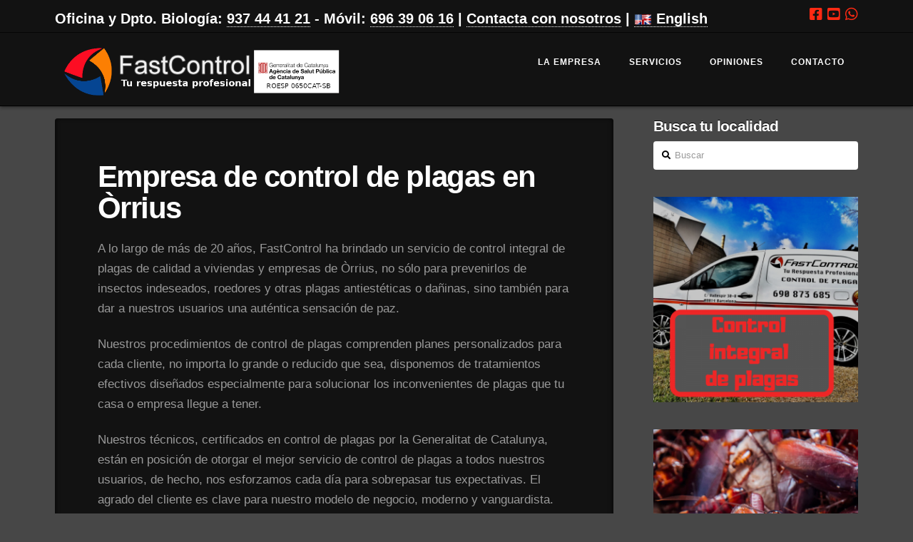

--- FILE ---
content_type: text/html; charset=UTF-8
request_url: https://controlplagas.barcelona/control-plagas-orrius/
body_size: 19716
content:
<!DOCTYPE html><html class="no-js" lang="es"><head><script data-no-optimize="1">var litespeed_docref=sessionStorage.getItem("litespeed_docref");litespeed_docref&&(Object.defineProperty(document,"referrer",{get:function(){return litespeed_docref}}),sessionStorage.removeItem("litespeed_docref"));</script>  <script type="litespeed/javascript" data-src="https://www.googletagmanager.com/gtag/js?id=G-Q3XQEH5J09"></script> <script type="litespeed/javascript">window.dataLayer=window.dataLayer||[];function gtag(){dataLayer.push(arguments)}
gtag('js',new Date());gtag('config','G-Q3XQEH5J09')</script> <meta charset="UTF-8"><link data-optimized="2" rel="stylesheet" href="https://controlplagas.barcelona/wp-content/litespeed/css/6ec4aa450ea50efb89859c745c249d01.css?ver=8427e" /><meta name="viewport" content="width=device-width, initial-scale=1.0"><link rel="pingback" href="https://controlplagas.barcelona/xmlrpc.php"><title>Empresa de control de plagas en Òrrius - Control de plagas en Barcelona</title><meta name='robots' content='max-image-preview:large' /><meta name="robots" content="max-snippet:-1, max-image-preview:large, max-video-preview:-1"/><link rel="canonical" href="https://controlplagas.barcelona/control-plagas-orrius/" /><meta property="og:locale" content="es_ES" /><meta property="og:type" content="article" /><meta property="og:title" content="Empresa de control de plagas en Òrrius - Control de plagas en Barcelona" /><meta property="og:description" content="A lo largo de más de 20 años, FastControl ha brindado un servicio de control integral de plagas de calidad a viviendas y empresas de Òrrius, no sólo para prevenirlos de insectos indeseados, roedores y otras plagas antiestéticas o dañinas, sino también para dar a nuestros usuarios una auténtica sensación de paz. Nuestros procedimientos de control de plagas comprenden planes ... Read More" /><meta property="og:url" content="https://controlplagas.barcelona/control-plagas-orrius/" /><meta property="og:site_name" content="Control de plagas en Barcelona" /><meta property="article:section" content="Localidades" /><meta property="article:published_time" content="2019-05-09T07:50:23+00:00" /><meta property="og:image" content="https://controlplagas.barcelona/wp-content/uploads/control-de-plagas-en-hosteleria_001.jpg" /><meta property="og:image:secure_url" content="https://controlplagas.barcelona/wp-content/uploads/control-de-plagas-en-hosteleria_001.jpg" /><meta name="twitter:card" content="summary_large_image" /><meta name="twitter:description" content="A lo largo de más de 20 años, FastControl ha brindado un servicio de control integral de plagas de calidad a viviendas y empresas de Òrrius, no sólo para prevenirlos de insectos indeseados, roedores y otras plagas antiestéticas o dañinas, sino también para dar a nuestros usuarios una auténtica sensación de paz. Nuestros procedimientos de control de plagas comprenden planes ... Read More" /><meta name="twitter:title" content="Empresa de control de plagas en Òrrius - Control de plagas en Barcelona" /><meta name="twitter:image" content="https://controlplagas.barcelona/wp-content/uploads/control-de-plagas-en-hosteleria_001.jpg" /> <script type='application/ld+json' class='yoast-schema-graph yoast-schema-graph--main'>{"@context":"https://schema.org","@graph":[{"@type":"WebSite","@id":"https://controlplagas.barcelona/#website","url":"https://controlplagas.barcelona/","name":"Control de plagas en Barcelona","description":"Control de plagas en Barcelona","potentialAction":{"@type":"SearchAction","target":"https://controlplagas.barcelona/?s={search_term_string}","query-input":"required name=search_term_string"}},{"@type":"ImageObject","@id":"https://controlplagas.barcelona/control-plagas-orrius/#primaryimage","url":"https://controlplagas.barcelona/wp-content/uploads/control-de-plagas-en-hosteleria_001.jpg","width":1050,"height":641},{"@type":"WebPage","@id":"https://controlplagas.barcelona/control-plagas-orrius/#webpage","url":"https://controlplagas.barcelona/control-plagas-orrius/","inLanguage":"es","name":"Empresa de control de plagas en \u00d2rrius - Control de plagas en Barcelona","isPartOf":{"@id":"https://controlplagas.barcelona/#website"},"primaryImageOfPage":{"@id":"https://controlplagas.barcelona/control-plagas-orrius/#primaryimage"},"datePublished":"2019-05-09T07:50:23+00:00","dateModified":"2019-05-09T07:50:23+00:00","author":{"@id":"https://controlplagas.barcelona/#/schema/person/ad6203011ec2e8e7b51376f93e1b2b1a"}},{"@type":["Person"],"@id":"https://controlplagas.barcelona/#/schema/person/ad6203011ec2e8e7b51376f93e1b2b1a","name":"FastControl","image":{"@type":"ImageObject","@id":"https://controlplagas.barcelona/#authorlogo","url":"https://controlplagas.barcelona/wp-content/litespeed/avatar/3e6abdf02cfde565326b4a6afe75e698.jpg?ver=1761948521","caption":"FastControl"},"sameAs":[]}]}</script> <link rel='dns-prefetch' href='//www.google.com' /><link rel='dns-prefetch' href='//s.w.org' /><link rel="alternate" type="application/rss+xml" title="Control de plagas en Barcelona &raquo; Feed" href="https://controlplagas.barcelona/feed/" /><style id='heateor_sss_frontend_css-inline-css' type='text/css'>.heateor_sss_button_instagram span.heateor_sss_svg,a.heateor_sss_instagram span.heateor_sss_svg{background:radial-gradient(circle at 30% 107%,#fdf497 0,#fdf497 5%,#fd5949 45%,#d6249f 60%,#285aeb 90%)}.heateor_sss_horizontal_sharing .heateor_sss_svg,.heateor_sss_standard_follow_icons_container .heateor_sss_svg{color:#fff;border-width:0px;border-style:solid;border-color:transparent}.heateor_sss_horizontal_sharing .heateorSssTCBackground{color:#666}.heateor_sss_horizontal_sharing span.heateor_sss_svg:hover,.heateor_sss_standard_follow_icons_container span.heateor_sss_svg:hover{border-color:transparent;}.heateor_sss_vertical_sharing span.heateor_sss_svg,.heateor_sss_floating_follow_icons_container span.heateor_sss_svg{color:#fff;border-width:0px;border-style:solid;border-color:transparent;}.heateor_sss_vertical_sharing .heateorSssTCBackground{color:#666;}.heateor_sss_vertical_sharing span.heateor_sss_svg:hover,.heateor_sss_floating_follow_icons_container span.heateor_sss_svg:hover{border-color:transparent;}@media screen and (max-width:783px) {.heateor_sss_vertical_sharing{display:none!important}}</style><style id='cs-inline-css' type='text/css'>a,h1 a:hover,h2 a:hover,h3 a:hover,h4 a:hover,h5 a:hover,h6 a:hover,.x-breadcrumb-wrap a:hover,.widget ul li a:hover,.widget ol li a:hover,.widget.widget_text ul li a,.widget.widget_text ol li a,.widget_nav_menu .current-menu-item > a,.x-accordion-heading .x-accordion-toggle:hover,.x-comment-author a:hover,.x-comment-time:hover,.x-recent-posts a:hover .h-recent-posts{color:#ff2a13;}a:hover,.widget.widget_text ul li a:hover,.widget.widget_text ol li a:hover,.x-twitter-widget ul li a:hover{color:#d80f0f;}.rev_slider_wrapper,a.x-img-thumbnail:hover,.x-slider-container.below,.page-template-template-blank-3-php .x-slider-container.above,.page-template-template-blank-6-php .x-slider-container.above{border-color:#ff2a13;}.entry-thumb:before,.x-pagination span.current,.woocommerce-pagination span[aria-current],.flex-direction-nav a,.flex-control-nav a:hover,.flex-control-nav a.flex-active,.mejs-time-current,.x-dropcap,.x-skill-bar .bar,.x-pricing-column.featured h2,.h-comments-title small,.x-entry-share .x-share:hover,.x-highlight,.x-recent-posts .x-recent-posts-img:after{background-color:#ff2a13;}.x-nav-tabs > .active > a,.x-nav-tabs > .active > a:hover{box-shadow:inset 0 3px 0 0 #ff2a13;}.x-main{width:calc(72% - 2.463055%);}.x-sidebar{width:calc(100% - 2.463055% - 72%);}.x-comment-author,.x-comment-time,.comment-form-author label,.comment-form-email label,.comment-form-url label,.comment-form-rating label,.comment-form-comment label,.widget_calendar #wp-calendar caption,.widget.widget_rss li .rsswidget{font-family:"Lato",sans-serif;font-weight:700;}.p-landmark-sub,.p-meta,input,button,select,textarea{font-family:"Lato",sans-serif;}.widget ul li a,.widget ol li a,.x-comment-time{color:#999999;}.widget_text ol li a,.widget_text ul li a{color:#ff2a13;}.widget_text ol li a:hover,.widget_text ul li a:hover{color:#d80f0f;}.comment-form-author label,.comment-form-email label,.comment-form-url label,.comment-form-rating label,.comment-form-comment label,.widget_calendar #wp-calendar th,.p-landmark-sub strong,.widget_tag_cloud .tagcloud a:hover,.widget_tag_cloud .tagcloud a:active,.entry-footer a:hover,.entry-footer a:active,.x-breadcrumbs .current,.x-comment-author,.x-comment-author a{color:hsl(0,0%,100%);}.widget_calendar #wp-calendar th{border-color:hsl(0,0%,100%);}.h-feature-headline span i{background-color:hsl(0,0%,100%);}@media (max-width:978.98px){}html{font-size:14px;}@media (min-width:480px){html{font-size:14px;}}@media (min-width:767px){html{font-size:14px;}}@media (min-width:979px){html{font-size:14px;}}@media (min-width:1200px){html{font-size:14px;}}body{font-style:normal;font-weight:400;color:#999999;background-color:hsl(0,0%,28%);}.w-b{font-weight:400 !important;}h1,h2,h3,h4,h5,h6,.h1,.h2,.h3,.h4,.h5,.h6{font-family:"Lato",sans-serif;font-style:normal;font-weight:700;}h1,.h1{letter-spacing:-0.035em;}h2,.h2{letter-spacing:-0.035em;}h3,.h3{letter-spacing:-0.035em;}h4,.h4{letter-spacing:-0.035em;}h5,.h5{letter-spacing:-0.035em;}h6,.h6{letter-spacing:-0.035em;}.w-h{font-weight:700 !important;}.x-container.width{width:88%;}.x-container.max{max-width:1200px;}.x-bar-content.x-container.width{flex-basis:88%;}.x-main.full{float:none;display:block;width:auto;}@media (max-width:978.98px){.x-main.full,.x-main.left,.x-main.right,.x-sidebar.left,.x-sidebar.right{float:none;display:block;width:auto !important;}}.entry-header,.entry-content{font-size:1.2rem;}body,input,button,select,textarea{font-family:"Lato",sans-serif;}h1,h2,h3,h4,h5,h6,.h1,.h2,.h3,.h4,.h5,.h6,h1 a,h2 a,h3 a,h4 a,h5 a,h6 a,.h1 a,.h2 a,.h3 a,.h4 a,.h5 a,.h6 a,blockquote{color:hsl(0,0%,100%);}.cfc-h-tx{color:hsl(0,0%,100%) !important;}.cfc-h-bd{border-color:hsl(0,0%,100%) !important;}.cfc-h-bg{background-color:hsl(0,0%,100%) !important;}.cfc-b-tx{color:#999999 !important;}.cfc-b-bd{border-color:#999999 !important;}.cfc-b-bg{background-color:#999999 !important;}.x-btn,.button,[type="submit"]{color:#ed1d24;border-color:hsl(0,0%,100%);background-color:hsl(0,0%,100%);text-shadow:0 0.075em 0.075em rgba(0,0,0,0.5);border-radius:0.25em;padding:0.579em 1.105em 0.842em;font-size:19px;}.x-btn:hover,.button:hover,[type="submit"]:hover{color:#ffffff;border-color:hsl(0,100%,17%);background-color:hsl(0,100%,18%);text-shadow:0 0.075em 0.075em rgba(0,0,0,0.5);}.x-btn.x-btn-real,.x-btn.x-btn-real:hover{margin-bottom:0.25em;text-shadow:0 0.075em 0.075em rgba(0,0,0,0.65);}.x-btn.x-btn-real{box-shadow:0 0.25em 0 0 #a71000,0 4px 9px rgba(0,0,0,0.75);}.x-btn.x-btn-real:hover{box-shadow:0 0.25em 0 0 #a71000,0 4px 9px rgba(0,0,0,0.75);}.x-btn.x-btn-flat,.x-btn.x-btn-flat:hover{margin-bottom:0;text-shadow:0 0.075em 0.075em rgba(0,0,0,0.65);box-shadow:none;}.x-btn.x-btn-transparent,.x-btn.x-btn-transparent:hover{margin-bottom:0;border-width:3px;text-shadow:none;text-transform:uppercase;background-color:transparent;box-shadow:none;}.x-topbar .p-info a:hover,.x-widgetbar .widget ul li a:hover{color:#ff2a13;}.x-topbar .p-info,.x-topbar .p-info a,.x-navbar .desktop .x-nav > li > a,.x-navbar .desktop .sub-menu a,.x-navbar .mobile .x-nav li > a,.x-breadcrumb-wrap a,.x-breadcrumbs .delimiter{color:hsl(0,0%,100%);}.x-navbar .desktop .x-nav > li > a:hover,.x-navbar .desktop .x-nav > .x-active > a,.x-navbar .desktop .x-nav > .current-menu-item > a,.x-navbar .desktop .sub-menu a:hover,.x-navbar .desktop .sub-menu .x-active > a,.x-navbar .desktop .sub-menu .current-menu-item > a,.x-navbar .desktop .x-nav .x-megamenu > .sub-menu > li > a,.x-navbar .mobile .x-nav li > a:hover,.x-navbar .mobile .x-nav .x-active > a,.x-navbar .mobile .x-nav .current-menu-item > a{color:hsl(0,2%,95%);}.x-navbar .desktop .x-nav > li > a:hover,.x-navbar .desktop .x-nav > .x-active > a,.x-navbar .desktop .x-nav > .current-menu-item > a{box-shadow:inset 0 4px 0 0 #ff2a13;}.x-navbar .desktop .x-nav > li > a{height:80px;padding-top:35px;}.x-navbar-fixed-top-active .x-navbar-wrap{margin-bottom:1px;}.x-navbar .desktop .x-nav > li ul{top:calc(80px - 15px);}@media (max-width:979px){.x-navbar-fixed-top-active .x-navbar-wrap{margin-bottom:0;}}body.x-navbar-fixed-top-active .x-navbar-wrap{height:80px;}.x-navbar-inner{min-height:80px;}.x-brand{margin-top:10px;font-family:"Lato",sans-serif;font-size:42px;font-style:normal;font-weight:700;letter-spacing:-0.035em;color:#272727;}.x-brand:hover,.x-brand:focus{color:#272727;}.x-brand img{width:calc(800px / 2);}.x-navbar .x-nav-wrap .x-nav > li > a{font-family:"Raleway",sans-serif;font-style:normal;font-weight:700;letter-spacing:0.085em;text-transform:uppercase;}.x-navbar .desktop .x-nav > li > a{font-size:12px;}.x-navbar .desktop .x-nav > li > a:not(.x-btn-navbar-woocommerce){padding-left:20px;padding-right:20px;}.x-navbar .desktop .x-nav > li > a > span{margin-right:-0.085em;}.x-btn-navbar{margin-top:20px;}.x-btn-navbar,.x-btn-navbar.collapsed{font-size:21px;}@media (max-width:979px){body.x-navbar-fixed-top-active .x-navbar-wrap{height:auto;}.x-widgetbar{left:0;right:0;}} @font-face{font-family:'FontAwesomePro';font-style:normal;font-weight:900;font-display:block;src:url('https://controlplagas.barcelona/wp-content/plugins/cornerstone/assets/fonts/fa-solid-900.woff2') format('woff2'),url('https://controlplagas.barcelona/wp-content/plugins/cornerstone/assets/fonts/fa-solid-900.woff') format('woff'),url('https://controlplagas.barcelona/wp-content/plugins/cornerstone/assets/fonts/fa-solid-900.ttf') format('truetype');}[data-x-fa-pro-icon]{font-family:"FontAwesomePro" !important;}[data-x-fa-pro-icon]:before{content:attr(data-x-fa-pro-icon);}[data-x-icon],[data-x-icon-o],[data-x-icon-l],[data-x-icon-s],[data-x-icon-b],[data-x-fa-pro-icon],[class*="cs-fa-"]{display:inline-block;font-style:normal;font-weight:400;text-decoration:inherit;text-rendering:auto;-webkit-font-smoothing:antialiased;-moz-osx-font-smoothing:grayscale;}[data-x-icon].left,[data-x-icon-o].left,[data-x-icon-l].left,[data-x-icon-s].left,[data-x-icon-b].left,[data-x-fa-pro-icon].left,[class*="cs-fa-"].left{margin-right:0.5em;}[data-x-icon].right,[data-x-icon-o].right,[data-x-icon-l].right,[data-x-icon-s].right,[data-x-icon-b].right,[data-x-fa-pro-icon].right,[class*="cs-fa-"].right{margin-left:0.5em;}[data-x-icon]:before,[data-x-icon-o]:before,[data-x-icon-l]:before,[data-x-icon-s]:before,[data-x-icon-b]:before,[data-x-fa-pro-icon]:before,[class*="cs-fa-"]:before{line-height:1;}@font-face{font-family:'FontAwesome';font-style:normal;font-weight:900;font-display:block;src:url('https://controlplagas.barcelona/wp-content/plugins/cornerstone/assets/fonts/fa-solid-900.woff2') format('woff2'),url('https://controlplagas.barcelona/wp-content/plugins/cornerstone/assets/fonts/fa-solid-900.woff') format('woff'),url('https://controlplagas.barcelona/wp-content/plugins/cornerstone/assets/fonts/fa-solid-900.ttf') format('truetype');}[data-x-icon],[data-x-icon-s],[data-x-icon][class*="cs-fa-"]{font-family:"FontAwesome" !important;font-weight:900;}[data-x-icon]:before,[data-x-icon][class*="cs-fa-"]:before{content:attr(data-x-icon);}[data-x-icon-s]:before{content:attr(data-x-icon-s);}@font-face{font-family:'FontAwesomeRegular';font-style:normal;font-weight:400;font-display:block;src:url('https://controlplagas.barcelona/wp-content/plugins/cornerstone/assets/fonts/fa-regular-400.woff2') format('woff2'),url('https://controlplagas.barcelona/wp-content/plugins/cornerstone/assets/fonts/fa-regular-400.woff') format('woff'),url('https://controlplagas.barcelona/wp-content/plugins/cornerstone/assets/fonts/fa-regular-400.ttf') format('truetype');}@font-face{font-family:'FontAwesomePro';font-style:normal;font-weight:400;font-display:block;src:url('https://controlplagas.barcelona/wp-content/plugins/cornerstone/assets/fonts/fa-regular-400.woff2') format('woff2'),url('https://controlplagas.barcelona/wp-content/plugins/cornerstone/assets/fonts/fa-regular-400.woff') format('woff'),url('https://controlplagas.barcelona/wp-content/plugins/cornerstone/assets/fonts/fa-regular-400.ttf') format('truetype');}[data-x-icon-o]{font-family:"FontAwesomeRegular" !important;}[data-x-icon-o]:before{content:attr(data-x-icon-o);}@font-face{font-family:'FontAwesomeLight';font-style:normal;font-weight:300;font-display:block;src:url('https://controlplagas.barcelona/wp-content/plugins/cornerstone/assets/fonts/fa-light-300.woff2') format('woff2'),url('https://controlplagas.barcelona/wp-content/plugins/cornerstone/assets/fonts/fa-light-300.woff') format('woff'),url('https://controlplagas.barcelona/wp-content/plugins/cornerstone/assets/fonts/fa-light-300.ttf') format('truetype');}@font-face{font-family:'FontAwesomePro';font-style:normal;font-weight:300;font-display:block;src:url('https://controlplagas.barcelona/wp-content/plugins/cornerstone/assets/fonts/fa-light-300.woff2') format('woff2'),url('https://controlplagas.barcelona/wp-content/plugins/cornerstone/assets/fonts/fa-light-300.woff') format('woff'),url('https://controlplagas.barcelona/wp-content/plugins/cornerstone/assets/fonts/fa-light-300.ttf') format('truetype');}[data-x-icon-l]{font-family:"FontAwesomeLight" !important;font-weight:300;}[data-x-icon-l]:before{content:attr(data-x-icon-l);}@font-face{font-family:'FontAwesomeBrands';font-style:normal;font-weight:normal;font-display:block;src:url('https://controlplagas.barcelona/wp-content/plugins/cornerstone/assets/fonts/fa-brands-400.woff2') format('woff2'),url('https://controlplagas.barcelona/wp-content/plugins/cornerstone/assets/fonts/fa-brands-400.woff') format('woff'),url('https://controlplagas.barcelona/wp-content/plugins/cornerstone/assets/fonts/fa-brands-400.ttf') format('truetype');}[data-x-icon-b]{font-family:"FontAwesomeBrands" !important;}[data-x-icon-b]:before{content:attr(data-x-icon-b);} .site:before{content:"";display:block;position:fixed;top:0;left:0;right:0;bottom:0;background-color:rgba(0,0,0,0.75);z-index:-1;}.with-container{border:0;padding:0;}.light-text{font-weight:300;}.h-formatted{font-weight:300;line-height:1.1;}.h-formatted strong{display:block;}.x-navbar .desktop .x-nav > li > a,.x-navbar .desktop .x-nav > li:first-child > a{border:0;}.x-callout{font-size:16px;}.h-callout{margin-bottom:20px;font-size:25px;font-weight:300;line-height:1.3;color:#fff;}.h-callout strong{display:block;font-size:60px;font-weight:700;color:inherit;}.x-recent-posts-content{padding:20px;background-color:#09316d;}.x-recent-posts-content h3,.x-recent-posts-content .x-recent-posts-date{color:#fff;}.custom-cta{max-width:600px;margin:0 auto;border:0;color:#fff;background-color:rgba(9,49,109,1);box-shadow:none;}.custom-cta:before{border:inherit;background-color:inherit;box-shadow:inherit;}.s-feature{display:inline-block;width:50%;vertical-align:top;color:#fff;}.s-feature .x-feature-box-title{font-size:16px;color:#fff;}.auto-split-list{margin-bottom:0;}.auto-split-list img{float:left;display:block;width:50px;margin:0;}.auto-split-list h4{float:right;width:calc(100% - 65px);margin:0 0 0.25em;font-size:1em;}.auto-split-list p{float:right;width:calc(100% - 65px);margin:0;}textarea{max-height:150px;}select,textarea,input[type="text"],input[type="password"],input[type="datetime"],input[type="datetime-local"],input[type="date"],input[type="month"],input[type="time"],input[type="week"],input[type="number"],input[type="email"],input[type="url"],input[type="search"],input[type="tel"],input[type="color"],.uneditable-input{background:#fff;padding:20px 10px;border:none;}.x-btn,.button,[type="submit"]{font-weight:400;line-height:30px;text-shadow:none;}</style> <script type="litespeed/javascript" data-src='https://controlplagas.barcelona/wp-includes/js/jquery/jquery.min.js' id='jquery-core-js'></script> <script id='to-top-js-extra' type="litespeed/javascript">var to_top_options={"scroll_offset":"100","icon_opacity":"50","style":"icon","icon_type":"dashicons-arrow-up-alt2","icon_color":"#ffffff","icon_bg_color":"#000000","icon_size":"32","border_radius":"5","image":"https:\/\/controlplagas.barcelona\/wp-content\/plugins\/to-top\/admin\/images\/default.png","image_width":"65","image_alt":"","location":"bottom-right","margin_x":"20","margin_y":"20","show_on_admin":"0","enable_autohide":"0","autohide_time":"2","enable_hide_small_device":"0","small_device_max_width":"640","reset":"0"}</script> <link rel="https://api.w.org/" href="https://controlplagas.barcelona/wp-json/" /><link rel="alternate" type="application/json" href="https://controlplagas.barcelona/wp-json/wp/v2/posts/1491" /><link rel='shortlink' href='https://controlplagas.barcelona/?p=1491' /><link rel="alternate" type="application/json+oembed" href="https://controlplagas.barcelona/wp-json/oembed/1.0/embed?url=https%3A%2F%2Fcontrolplagas.barcelona%2Fcontrol-plagas-orrius%2F" /><link rel="alternate" type="text/xml+oembed" href="https://controlplagas.barcelona/wp-json/oembed/1.0/embed?url=https%3A%2F%2Fcontrolplagas.barcelona%2Fcontrol-plagas-orrius%2F&#038;format=xml" /><link rel="icon" href="https://controlplagas.barcelona/wp-content/uploads/2019/01/cropped-favicon-75x75.png" sizes="32x32" /><link rel="icon" href="https://controlplagas.barcelona/wp-content/uploads/2019/01/cropped-favicon-300x300.png" sizes="192x192" /><link rel="apple-touch-icon" href="https://controlplagas.barcelona/wp-content/uploads/2019/01/cropped-favicon-300x300.png" /><meta name="msapplication-TileImage" content="https://controlplagas.barcelona/wp-content/uploads/2019/01/cropped-favicon-300x300.png" /><style type="text/css" id="wp-custom-css">.x-topbar .p-info, .x-topbar .p-info a, .x-topbar .x-social-global a {
font-size: 20px !important;
font-weight: bold;
}
.x-topbar {
color: #ffffff !important;
}</style></head><body data-cmplz=1 class="post-template-default single single-post postid-1491 single-format-standard x-integrity x-integrity-dark x-child-theme-active x-full-width-layout-active x-content-sidebar-active x-post-meta-disabled x-navbar-fixed-top-active cornerstone-v6_1_4 x-v9_1_4"><div id="x-root" class="x-root"><div id="top" class="site"><header class="masthead masthead-inline" role="banner"><div class="x-topbar"><div class="x-topbar-inner x-container max width"><p class="p-info"><font color="white"><strong>Oficina y Dpto. Biología: <a href="tel://937 44 41 21">937 44 41 21</a></font></strong> -  <strong>Móvil: <a href="tel://696 39 06 16">696 39 06 16</a></font></strong> | <a href="https://controlplagas.barcelona/#contacto">Contacta con nosotros</a> | <a href="https://controlplagas.barcelona/pest-control-barcelona"><img data-lazyloaded="1" src="[data-uri]" width="25" height="16" data-src="https://controlplagas.barcelona/wp-content/uploads/english.png">
English</a></p><div class="x-social-global"><a href="https://www.facebook.com/fastcontrolbarcelona/" class="facebook" title="Facebook" target="blank" rel=""><i class="x-icon-facebook-square" data-x-icon-b="&#xf082;" aria-hidden="true"></i></a><a href="https://www.youtube.com/channel/UCbiozUp5BNKdiplCA4sax8g/" class="youtube" title="YouTube" target="blank" rel=""><i class="x-icon-youtube-square" data-x-icon-b="&#xf431;" aria-hidden="true"></i></a><a href="https://api.whatsapp.com/send?phone=34696390616" class="whatsapp" title="Whatsapp" target="blank" rel=""><i class="x-icon-whatsapp" data-x-icon-b="&#xf232;" aria-hidden="true"></i></a></div></div></div><div class="x-navbar-wrap"><div class="x-navbar"><div class="x-navbar-inner"><div class="x-container max width">
<a href="https://controlplagas.barcelona/" class="x-brand img">
<img data-lazyloaded="1" src="[data-uri]" width="769" height="177" data-src="//controlplagas.barcelona/wp-content/uploads/FastControl-logo-bl-gencat-3.png" alt="Control de plagas en Barcelona"></a>
<a href="#" id="x-btn-navbar" class="x-btn-navbar collapsed" data-x-toggle="collapse-b" data-x-toggleable="x-nav-wrap-mobile" aria-expanded="false" aria-controls="x-nav-wrap-mobile" role="button">
<i class="x-icon-bars" data-x-icon-s="&#xf0c9;"></i>
<span class="visually-hidden">Navigation</span>
</a><nav class="x-nav-wrap desktop" role="navigation"><ul id="menu-menu-1" class="x-nav"><li id="menu-item-8" class="menu-item menu-item-type-custom menu-item-object-custom menu-item-home menu-item-8"><a href="https://controlplagas.barcelona/#empresa"><span>La empresa</span></a></li><li id="menu-item-9" class="menu-item menu-item-type-custom menu-item-object-custom menu-item-home menu-item-9"><a href="https://controlplagas.barcelona/#servicios"><span>Servicios</span></a></li><li id="menu-item-11" class="menu-item menu-item-type-custom menu-item-object-custom menu-item-home menu-item-11"><a href="https://controlplagas.barcelona/#opiniones"><span>Opiniones</span></a></li><li id="menu-item-1026" class="menu-item menu-item-type-custom menu-item-object-custom menu-item-home menu-item-1026"><a href="https://controlplagas.barcelona/#contacto"><span>Contacto</span></a></li></ul></nav><div id="x-nav-wrap-mobile" class="x-nav-wrap mobile x-collapsed" data-x-toggleable="x-nav-wrap-mobile" data-x-toggle-collapse="1" aria-hidden="true" aria-labelledby="x-btn-navbar"><ul id="menu-menu-2" class="x-nav"><li class="menu-item menu-item-type-custom menu-item-object-custom menu-item-home menu-item-8"><a href="https://controlplagas.barcelona/#empresa"><span>La empresa</span></a></li><li class="menu-item menu-item-type-custom menu-item-object-custom menu-item-home menu-item-9"><a href="https://controlplagas.barcelona/#servicios"><span>Servicios</span></a></li><li class="menu-item menu-item-type-custom menu-item-object-custom menu-item-home menu-item-11"><a href="https://controlplagas.barcelona/#opiniones"><span>Opiniones</span></a></li><li class="menu-item menu-item-type-custom menu-item-object-custom menu-item-home menu-item-1026"><a href="https://controlplagas.barcelona/#contacto"><span>Contacto</span></a></li></ul></div></div></div></div></div></header><div class="x-container max width offset"><div class="x-main left" role="main"><article id="post-1491" class="post-1491 post type-post status-publish format-standard hentry category-localidades no-post-thumbnail"><div class="entry-featured"></div><div class="entry-wrap"><header class="entry-header"><h1 class="entry-title">Empresa de control de plagas en Òrrius</h1></header><div class="entry-content content"><p>A lo largo de más de 20 años, FastControl ha brindado un servicio de control integral de plagas de calidad a viviendas y empresas de Òrrius, no sólo para prevenirlos de insectos indeseados, roedores y otras plagas antiestéticas o dañinas, sino también para dar a nuestros usuarios una auténtica sensación de paz.</p><p>Nuestros procedimientos de control  de plagas comprenden planes personalizados para cada cliente, no importa lo grande o reducido que sea, disponemos de tratamientos efectivos diseñados especialmente para solucionar los inconvenientes de plagas que tu casa o empresa llegue a tener.</p><p>Nuestros técnicos, certificados en control de plagas por la Generalitat de Catalunya, están en posición de otorgar el mejor servicio de control de plagas a todos nuestros usuarios, de hecho, nos esforzamos cada día para sobrepasar tus expectativas. El agrado del cliente es clave para nuestro modelo de negocio, moderno y vanguardista.</p><p>Creemos  que la conjunción de trabajo duro, instrumentos de alta calidad y técnicos especialmente capacitados es lo que hace que FastControl sea un referente en  control de plagas en Òrrius.</p><div class="page-generator-pro-map" style="width:100%;height:250px;" data-address="Òrrius, Barcelona, España" data-lat="41.5551861" data-lng="2.3549403" data-zoom="14"></div><h2>Control de plagas eficiente y permanente en Òrrius</h2><p>Utilizamos técnicas avanzadas de control integral de plagas y planes personalizados para proteger a los hogares y a las empresas de las plagas. Nos centramos en resultados duraderos, no en soluciones rápidas. Nuestros tratamientos anuales de control de plagas están diseñados para conservar a las plagas a raya, con visitas periódicas y una garantía de eficacia excelente.</p><h2>Servicios para hogares</h2><p>Los bichos, roedores y otros animales silvestres no sólo son una molestia, sino que pueden causar perjuicios y extender patologías en tu vivienda. FastControl pasó varios años perfeccionando nuestras técnicas de control de plagas para clientes residenciales, es decir, casas, chalets, pisos y comunidades de propietarios, nos esforzamos por asegurarnos de que estés contento y que tu vivienda esté protegido.</p><h2>Servicios para negocios y empresas</h2><p>Cuando hablamos de tu negocio o empresa, permanecer a salvo de plagas no es un lujo, es una necesidad.</p><p>Los peligros son altos, ya que podrías poner en riesgo tus clientes, la productividad de la empresa y también su reputación gracias a un problema de plagas desatendido. Un programa de control continuado de plagas periódico es la preferible alternativa para tu negocio en Òrrius.</p><p>Nuestra protección anual para negocios y área industrial incorpora visitas periódicas para revisar y recargar los diferentes aparatos incluidos en la instalación, así como una alta disponibilidad cuando el cliente informa de alguna incidencia.</p><p><img data-lazyloaded="1" src="[data-uri]" width="800" height="800" data-src="https://controlplagas.barcelona/wp-content/uploads/control-de-plagas-en-hosteleria_001.jpg" alt="Control de plagas en Òrrius" align="center" /></p><p>Los operarios trabajarán contigo para asegurarse de que tu negocio cumpla con los estándares de salubridad, y que esté protegido frente la entrada de nuevas plagas urbanas con nuestro servicio de reformas, que comprende servicios de prevención de plagas así como impermeabilización, saneamiento, reparación de fugas de agua y aire, y mucho más.</p><h3>Certificados de control de plagas</h3><p>¿Necesitas un certificado de estar al corriente en el control de plagas de tu negocio? FastControl te ofrece este sistema. Un certificado oficial para que puedas mostrar el cumplimiento de las normas ajustables a tu negocio ante los organismos públicos de Salud. Esta clase de certificado es requisito fundamental a la hora de conseguir una licencia de apertura.</p><h2>Tratamiento contra pulgas</h2><p>Estos parásitos son conocidos por sus picaduras y comunmente entran en casa por medio de una mascota infectada. FastControl identificará los puntos calientes donde tu mascota pasa la mayor parte de su vida y concentrará el tratamiento en esas áreas. Nuestro servicio de control de pulgas lleva un regulador de crecimiento que interrumpe el desarrollo de las pulgas para que no puedan reproducirse. Con esta vision combatimos el problema desde el inicio hasta el final del período de vida de la pulga. Empezamos el servicio en el hogar luego de que la mascota haya sido desinfectada por un veterinario para impedir un resurgimiento de pulgas luego de que nuestro servicio haya culminado.</p><h2>Eliminar moscas</h2><p>Disponemos de tratamientos contra moscas adultas y sus larvas, con aplicaciones dentro y alrededor de tu casa.</p><p>Hay que tomar en cuenta que la limpieza de sitios de reproducción como recipientes de basuras, desagües y en cualquier lugar donde se junte de materia orgánica en putrefacción.</p><p>Disponemos de una gama de insectocaptores e insectocutores a tu disposición, en la actualidad, los insectocaptores son la solución más requerida por nuestros usuarios puesto que con los insectocutores las moscas explotan (literalmente) al entrar en contacto con la electricidad del dispositivo, esparciendo partes del cuerpo del insecto por todas partes, con los problemas en temas de salubridad que esto acarrea.</p><h2>Control de roedores</h2><p>Los ratones, ratas y otros roedores están siempre intentando encontrar nuevos territorios hacia donde extenderse, construirán nidos utilizando el aislamiento de tu casa y se darán un festín con cualquier migaja de comida que logren hallar.</p><p>Los ruidos como pueden ser rasguños, chirridos y golpecitos que provienen de las paredes, falsos techos, pisos de madera o del altillo son a menudo las primeras señales de una infestación de roedores. intenta localizar excrementos chicos de color amarronado cerca de la comida, dentro de los armarios y cajones de la cocina, en el ático o en el sótano. También puedes llegar a ver un sendero grasiento de mugre paralelo a los rodapiés, síntoma de que ratones o ratas siguen una ruta idéntica cuando buscan  comida.</p><h2>Plaga de hormigas</h2><p>Es bastante simple saber si tienes una plaga de hormigas. Vas a ver hormigas desplazandose en diferentes patrones, normalmente junto a las líneas estructurales a lo largo de las encimeras, marcos de ventanas y zócalos. Además puedes observar acumulaciónes de tierra (escombros) cerca de los cimientos o en el patio.</p><p>Ver unos cuantas hormigas supone que podría haber cientos, inclusive miles, viviendo ocultas en hormigueros dentro o cerca de tu casa o negocio. Nuestros operarios detectarán el origen del hormiguero y las va a eliminar desde dentro. utilizamos cebos granulares y de gel de uso profesional estratégicamente colocados, todo lo mencionado está garantizado por  1 año, para que des por solucionado tu problema con esta plaga desde el primer instante.</p><p><img data-lazyloaded="1" src="[data-uri]" width="640" height="462" data-src="https://controlplagas.barcelona/wp-content/uploads/fumigacion-barcelona.jpg" alt="Control de plagas en Òrrius" align="center" /></p><h2>Tratamientos contra chinches</h2><p>Las chinches  se alimentan por la noche y se esconden durante el día. Eligen los lugares obscuros y a salvo, así que buscarán refugio alrededor de las costuras y etiquetas de los colchones, y en las rendijas del marco de la cama. mientras las plagas de chinches se hacen más grandes, podrás encontrar chinches ocultas hasta en los enchufes, o entre los pliegues de las cortinas.</p><p>Los principales huéspedes de las chinches  son los seres humanos, aunque se alimentan de otros animales como gatos, perros, pájaros o roedores si es menester. Prefieren alimentarse mientras su huésped duerme durante la noche. Las chinches perforan la piel con sus bocas con apariencia de pico y con una sustancia que contiene su saliva impiden que la sangre se coagule. En relación a su edad, se alimentará entre tres y quince minutos. Una vez que está llena, la chinche encontrará una grieta o hendidura donde puede relajarse y hacer su digestión.</p><p>Los únicos tratamientos eficaces contra chinches son los que aplicamos las compañias de control de plagas. Un tratamiento inadecuado, aparte de ser una pérdida de tiempo, puede lograr que estos insectos se propaguen a otras zonas de la casa o se escondan más profundamente en rajas y hendiduras, empeorando el inconveniente y volviendo a aparecer en pocas semanas. Tan pronto como localices 1 chinche, llámanos.</p><h2>Plagas de cucarachas</h2><p>Las cucarachas eligen los ambientes con clima cálido y húmedo, Barcelona tiene el clima propicio para su desarrollo, lo que frecuenta formar numerosas plagas en cuanto tienen la posibilidad.</p><p>Las cucarachas son mayormente carroñeras, lo cual se encuentra dentro de las razones por las que son tan efectivas al adaptarse a diferentes ambientes y situaciones. Comen  cualquier cosa, pero prefieren grasas, carne, dulces y almidones.</p><p>En FastControl, nuestro propósito es ofrecer un servicio rápido y a buen precio, con la seguridad de que estas en buenas manos. Entendemos que tener una plaga de cucarachas puede ser estresante, por lo cual nos esforzamos para que uno de nuestros técnicos acuda en un plazo máximo de 24 horas.</p><div class='heateorSssClear'></div><div style="float:right" class='heateor_sss_sharing_container heateor_sss_horizontal_sharing' data-heateor-sss-href='https://controlplagas.barcelona/control-plagas-orrius/'><div class='heateor_sss_sharing_title' style="font-weight:bold" >Comparte en tus redes sociales:</div><div class="heateor_sss_sharing_ul"><a aria-label="Facebook" class="heateor_sss_facebook" href="https://www.facebook.com/sharer/sharer.php?u=https%3A%2F%2Fcontrolplagas.barcelona%2Fcontrol-plagas-orrius%2F" title="Facebook" rel="nofollow noopener" target="_blank" style="font-size:32px!important;box-shadow:none;display:inline-block;vertical-align:middle"><span class="heateor_sss_svg" style="background-color:#0765FE;width:35px;height:35px;border-radius:999px;display:inline-block;opacity:1;float:left;font-size:32px;box-shadow:none;display:inline-block;font-size:16px;padding:0 4px;vertical-align:middle;background-repeat:repeat;overflow:hidden;padding:0;cursor:pointer;box-sizing:content-box"><svg style="display:block;border-radius:999px;" focusable="false" aria-hidden="true" xmlns="http://www.w3.org/2000/svg" width="100%" height="100%" viewBox="0 0 32 32"><path fill="#fff" d="M28 16c0-6.627-5.373-12-12-12S4 9.373 4 16c0 5.628 3.875 10.35 9.101 11.647v-7.98h-2.474V16H13.1v-1.58c0-4.085 1.849-5.978 5.859-5.978.76 0 2.072.15 2.608.298v3.325c-.283-.03-.775-.045-1.386-.045-1.967 0-2.728.745-2.728 2.683V16h3.92l-.673 3.667h-3.247v8.245C23.395 27.195 28 22.135 28 16Z"></path></svg></span></a><a aria-label="Twitter" class="heateor_sss_button_twitter" href="https://twitter.com/intent/tweet?text=Empresa%20de%20control%20de%20plagas%20en%20%C3%92rrius&url=https%3A%2F%2Fcontrolplagas.barcelona%2Fcontrol-plagas-orrius%2F" title="Twitter" rel="nofollow noopener" target="_blank" style="font-size:32px!important;box-shadow:none;display:inline-block;vertical-align:middle"><span class="heateor_sss_svg heateor_sss_s__default heateor_sss_s_twitter" style="background-color:#55acee;width:35px;height:35px;border-radius:999px;display:inline-block;opacity:1;float:left;font-size:32px;box-shadow:none;display:inline-block;font-size:16px;padding:0 4px;vertical-align:middle;background-repeat:repeat;overflow:hidden;padding:0;cursor:pointer;box-sizing:content-box"><svg style="display:block;border-radius:999px;" focusable="false" aria-hidden="true" xmlns="http://www.w3.org/2000/svg" width="100%" height="100%" viewBox="-4 -4 39 39"><path d="M28 8.557a9.913 9.913 0 0 1-2.828.775 4.93 4.93 0 0 0 2.166-2.725 9.738 9.738 0 0 1-3.13 1.194 4.92 4.92 0 0 0-3.593-1.55 4.924 4.924 0 0 0-4.794 6.049c-4.09-.21-7.72-2.17-10.15-5.15a4.942 4.942 0 0 0-.665 2.477c0 1.71.87 3.214 2.19 4.1a4.968 4.968 0 0 1-2.23-.616v.06c0 2.39 1.7 4.38 3.952 4.83-.414.115-.85.174-1.297.174-.318 0-.626-.03-.928-.086a4.935 4.935 0 0 0 4.6 3.42 9.893 9.893 0 0 1-6.114 2.107c-.398 0-.79-.023-1.175-.068a13.953 13.953 0 0 0 7.55 2.213c9.056 0 14.01-7.507 14.01-14.013 0-.213-.005-.426-.015-.637.96-.695 1.795-1.56 2.455-2.55z" fill="#fff"></path></svg></span></a><a aria-label="Linkedin" class="heateor_sss_button_linkedin" href="https://www.linkedin.com/sharing/share-offsite/?url=https%3A%2F%2Fcontrolplagas.barcelona%2Fcontrol-plagas-orrius%2F" title="Linkedin" rel="nofollow noopener" target="_blank" style="font-size:32px!important;box-shadow:none;display:inline-block;vertical-align:middle"><span class="heateor_sss_svg heateor_sss_s__default heateor_sss_s_linkedin" style="background-color:#0077b5;width:35px;height:35px;border-radius:999px;display:inline-block;opacity:1;float:left;font-size:32px;box-shadow:none;display:inline-block;font-size:16px;padding:0 4px;vertical-align:middle;background-repeat:repeat;overflow:hidden;padding:0;cursor:pointer;box-sizing:content-box"><svg style="display:block;border-radius:999px;" focusable="false" aria-hidden="true" xmlns="http://www.w3.org/2000/svg" width="100%" height="100%" viewBox="0 0 32 32"><path d="M6.227 12.61h4.19v13.48h-4.19V12.61zm2.095-6.7a2.43 2.43 0 0 1 0 4.86c-1.344 0-2.428-1.09-2.428-2.43s1.084-2.43 2.428-2.43m4.72 6.7h4.02v1.84h.058c.56-1.058 1.927-2.176 3.965-2.176 4.238 0 5.02 2.792 5.02 6.42v7.395h-4.183v-6.56c0-1.564-.03-3.574-2.178-3.574-2.18 0-2.514 1.7-2.514 3.46v6.668h-4.187V12.61z" fill="#fff"></path></svg></span></a><a aria-label="Pinterest" class="heateor_sss_button_pinterest" href="https://controlplagas.barcelona/control-plagas-orrius/" onclick="event.preventDefault();javascript:void( (function() {var e=document.createElement('script' );e.setAttribute('type','text/javascript' );e.setAttribute('charset','UTF-8' );e.setAttribute('src','//assets.pinterest.com/js/pinmarklet.js?r='+Math.random()*99999999);document.body.appendChild(e)})());" title="Pinterest" rel="noopener" style="font-size:32px!important;box-shadow:none;display:inline-block;vertical-align:middle"><span class="heateor_sss_svg heateor_sss_s__default heateor_sss_s_pinterest" style="background-color:#cc2329;width:35px;height:35px;border-radius:999px;display:inline-block;opacity:1;float:left;font-size:32px;box-shadow:none;display:inline-block;font-size:16px;padding:0 4px;vertical-align:middle;background-repeat:repeat;overflow:hidden;padding:0;cursor:pointer;box-sizing:content-box"><svg style="display:block;border-radius:999px;" focusable="false" aria-hidden="true" xmlns="http://www.w3.org/2000/svg" width="100%" height="100%" viewBox="-2 -2 35 35"><path fill="#fff" d="M16.539 4.5c-6.277 0-9.442 4.5-9.442 8.253 0 2.272.86 4.293 2.705 5.046.303.125.574.005.662-.33.061-.231.205-.816.27-1.06.088-.331.053-.447-.191-.736-.532-.627-.873-1.439-.873-2.591 0-3.338 2.498-6.327 6.505-6.327 3.548 0 5.497 2.168 5.497 5.062 0 3.81-1.686 7.025-4.188 7.025-1.382 0-2.416-1.142-2.085-2.545.397-1.674 1.166-3.48 1.166-4.689 0-1.081-.581-1.983-1.782-1.983-1.413 0-2.548 1.462-2.548 3.419 0 1.247.421 2.091.421 2.091l-1.699 7.199c-.505 2.137-.076 4.755-.039 5.019.021.158.223.196.314.077.13-.17 1.813-2.247 2.384-4.324.162-.587.929-3.631.929-3.631.46.876 1.801 1.646 3.227 1.646 4.247 0 7.128-3.871 7.128-9.053.003-3.918-3.317-7.568-8.361-7.568z"/></svg></span></a><a aria-label="Whatsapp" class="heateor_sss_whatsapp" href="https://api.whatsapp.com/send?text=Empresa%20de%20control%20de%20plagas%20en%20%C3%92rrius%20https%3A%2F%2Fcontrolplagas.barcelona%2Fcontrol-plagas-orrius%2F" title="Whatsapp" rel="nofollow noopener" target="_blank" style="font-size:32px!important;box-shadow:none;display:inline-block;vertical-align:middle"><span class="heateor_sss_svg" style="background-color:#55eb4c;width:35px;height:35px;border-radius:999px;display:inline-block;opacity:1;float:left;font-size:32px;box-shadow:none;display:inline-block;font-size:16px;padding:0 4px;vertical-align:middle;background-repeat:repeat;overflow:hidden;padding:0;cursor:pointer;box-sizing:content-box"><svg style="display:block;border-radius:999px;" focusable="false" aria-hidden="true" xmlns="http://www.w3.org/2000/svg" width="100%" height="100%" viewBox="-6 -5 40 40"><path class="heateor_sss_svg_stroke heateor_sss_no_fill" stroke="#fff" stroke-width="2" fill="none" d="M 11.579798566743314 24.396926207859085 A 10 10 0 1 0 6.808479557110079 20.73576436351046"></path><path d="M 7 19 l -1 6 l 6 -1" class="heateor_sss_no_fill heateor_sss_svg_stroke" stroke="#fff" stroke-width="2" fill="none"></path><path d="M 10 10 q -1 8 8 11 c 5 -1 0 -6 -1 -3 q -4 -3 -5 -5 c 4 -2 -1 -5 -1 -4" fill="#fff"></path></svg></span></a><a class="heateor_sss_more" aria-label="More" title="More" rel="nofollow noopener" style="font-size: 32px!important;border:0;box-shadow:none;display:inline-block!important;font-size:16px;padding:0 4px;vertical-align: middle;display:inline;" href="https://controlplagas.barcelona/control-plagas-orrius/" onclick="event.preventDefault()"><span class="heateor_sss_svg" style="background-color:#ee8e2d;width:35px;height:35px;border-radius:999px;display:inline-block!important;opacity:1;float:left;font-size:32px!important;box-shadow:none;display:inline-block;font-size:16px;padding:0 4px;vertical-align:middle;display:inline;background-repeat:repeat;overflow:hidden;padding:0;cursor:pointer;box-sizing:content-box;" onclick="heateorSssMoreSharingPopup(this, 'https://controlplagas.barcelona/control-plagas-orrius/', 'Empresa%20de%20control%20de%20plagas%20en%20%C3%92rrius', '' )"><svg xmlns="http://www.w3.org/2000/svg" xmlns:xlink="http://www.w3.org/1999/xlink" viewBox="-.3 0 32 32" version="1.1" width="100%" height="100%" style="display:block;border-radius:999px;" xml:space="preserve"><g><path fill="#fff" d="M18 14V8h-4v6H8v4h6v6h4v-6h6v-4h-6z" fill-rule="evenodd"></path></g></svg></span></a></div><div class="heateorSssClear"></div></div><div class='heateorSssClear'></div></div></div></article></div><aside class="x-sidebar right" role="complementary"><div id="search-3" class="widget widget_search"><h4 class="h-widget">Busca tu localidad</h4><form method="get" id="searchform" class="form-search" action="https://controlplagas.barcelona/">
<label for="s" class="visually-hidden">Buscar</label>
<input type="text" id="s" name="s" class="search-query" placeholder="Buscar" /></form></div><div id="media_image-2" class="widget widget_media_image"><img data-lazyloaded="1" src="[data-uri]" width="300" height="300" data-src="https://controlplagas.barcelona/wp-content/uploads/control-integral-de-plagas-300x300.png" class="image wp-image-1563  attachment-medium size-medium" alt="" loading="lazy" style="max-width: 100%; height: auto;" data-srcset="https://controlplagas.barcelona/wp-content/uploads/control-integral-de-plagas-300x300.png 300w, https://controlplagas.barcelona/wp-content/uploads/control-integral-de-plagas-150x150.png 150w, https://controlplagas.barcelona/wp-content/uploads/control-integral-de-plagas-768x768.png 768w, https://controlplagas.barcelona/wp-content/uploads/control-integral-de-plagas-75x75.png 75w, https://controlplagas.barcelona/wp-content/uploads/control-integral-de-plagas-100x100.png 100w, https://controlplagas.barcelona/wp-content/uploads/control-integral-de-plagas.png 800w" data-sizes="(max-width: 300px) 100vw, 300px" /></div><div id="media_image-3" class="widget widget_media_image"><img data-lazyloaded="1" src="[data-uri]" width="300" height="300" data-src="https://controlplagas.barcelona/wp-content/uploads/eliminar-cucarachas-300x300.png" class="image wp-image-1565  attachment-medium size-medium" alt="" loading="lazy" style="max-width: 100%; height: auto;" data-srcset="https://controlplagas.barcelona/wp-content/uploads/eliminar-cucarachas-300x300.png 300w, https://controlplagas.barcelona/wp-content/uploads/eliminar-cucarachas-150x150.png 150w, https://controlplagas.barcelona/wp-content/uploads/eliminar-cucarachas-768x768.png 768w, https://controlplagas.barcelona/wp-content/uploads/eliminar-cucarachas-75x75.png 75w, https://controlplagas.barcelona/wp-content/uploads/eliminar-cucarachas-100x100.png 100w, https://controlplagas.barcelona/wp-content/uploads/eliminar-cucarachas.png 800w" data-sizes="(max-width: 300px) 100vw, 300px" /></div><div id="media_image-4" class="widget widget_media_image"><img data-lazyloaded="1" src="[data-uri]" width="300" height="300" data-src="https://controlplagas.barcelona/wp-content/uploads/eliminar-chinches-300x300.png" class="image wp-image-1564  attachment-medium size-medium" alt="" loading="lazy" style="max-width: 100%; height: auto;" data-srcset="https://controlplagas.barcelona/wp-content/uploads/eliminar-chinches-300x300.png 300w, https://controlplagas.barcelona/wp-content/uploads/eliminar-chinches-150x150.png 150w, https://controlplagas.barcelona/wp-content/uploads/eliminar-chinches-768x768.png 768w, https://controlplagas.barcelona/wp-content/uploads/eliminar-chinches-75x75.png 75w, https://controlplagas.barcelona/wp-content/uploads/eliminar-chinches-100x100.png 100w, https://controlplagas.barcelona/wp-content/uploads/eliminar-chinches.png 800w" data-sizes="(max-width: 300px) 100vw, 300px" /></div></aside></div><footer class="x-colophon top"><div class="x-container max width"><div class="x-column x-md x-1-4"><div id="text-2" class="widget widget_text"><div class="textwidget"><p><strong>Estamos en:</strong><br />
Passeig de Gràcia, 12, 1º, 08007 Barcelona</p><p><a href="https://controlplagas.barcelona/aviso-legal/">Aviso legal</a> | <a href="https://controlplagas.barcelona/politica-de-privacidad/">Política de privacidad</a> | <a href="https://controlplagas.barcelona/politica-de-cookies/">Política de cookies</a></p></div></div></div><div class="x-column x-md x-1-4"><div id="text-3" class="widget widget_text"><div class="textwidget"><p><strong>Horario:</strong><br />
Servicio 24 horas (SOLO URGENCIAS).</p><p><strong>Horario oficina:</strong><br />
De lunes a viernes de 08.00h a 13:00h y de 15:00h a 18.00h.</p></div></div></div><div class="x-column x-md x-1-4"><div id="text-4" class="widget widget_text"><div class="textwidget"><p>Oficinas: <strong><a href="tel://937 44 41 21">937 44 41 21</a></strong></p><p>Móvil y presupuestos:<a href="tel://696 39 06 16"><strong> 696 39 06 16</strong></a></p><p><a href="https://controlplagas.barcelona/#contacto">Contacta con nosotros</a></p></div></div></div><div class="x-column x-md x-1-4 last"><div id="text-5" class="widget widget_text"><div class="textwidget"><p><img data-lazyloaded="1" src="[data-uri]" loading="lazy" class="aligncenter size-full wp-image-1574" data-src="https://controlplagas.barcelona/wp-content/uploads/Miembro-de-adepap.png" alt="" width="254" height="175" data-srcset="https://controlplagas.barcelona/wp-content/uploads/Miembro-de-adepap.png 254w, https://controlplagas.barcelona/wp-content/uploads/Miembro-de-adepap-100x69.png 100w" data-sizes="(max-width: 254px) 100vw, 254px" /></p></div></div></div></div></footer></div></div><span id="to_top_scrollup" class="dashicons dashicons-arrow-up-alt2"><span class="screen-reader-text">Scroll Up</span></span><script type="litespeed/javascript" data-src="https://www.googletagmanager.com/gtag/js?id=UA-133664680-1"></script><script type="litespeed/javascript">window.dataLayer=window.dataLayer||[];function gtag(){dataLayer.push(arguments)}gtag('js',new Date());gtag('config','UA-133664680-1');gtag('config','UA-133664680-1',{'anonymize_ip':!0})</script><script id='cornerstone-site-body-js-extra' type="litespeed/javascript">var csJsData={"linkSelector":"a[href*=\"#\"]"}</script> <script id='contact-form-7-js-extra' type="litespeed/javascript">var wpcf7={"apiSettings":{"root":"https:\/\/controlplagas.barcelona\/wp-json\/contact-form-7\/v1","namespace":"contact-form-7\/v1"},"cached":"1"}</script> <script class="cmplz-script" type="text/plain" src='https://www.google.com/recaptcha/api.js?render=6LearYQUAAAAAEyl1P-emHDIku4Gh17tTVNeXCzS&#038;ver=3.0' id='google-recaptcha-js'></script> <script id='x-site-js-extra' type="litespeed/javascript">var xJsData=[]</script> <script id='heateor_sss_sharing_js-js-before' type="litespeed/javascript">function heateorSssLoadEvent(e){var t=window.onload;if(typeof window.onload!="function"){window.onload=e}else{window.onload=function(){t();e()}}};var heateorSssSharingAjaxUrl='https://controlplagas.barcelona/wp-admin/admin-ajax.php',heateorSssCloseIconPath='https://controlplagas.barcelona/wp-content/plugins/sassy-social-share/public/../images/close.png',heateorSssPluginIconPath='https://controlplagas.barcelona/wp-content/plugins/sassy-social-share/public/../images/logo.png',heateorSssHorizontalSharingCountEnable=0,heateorSssVerticalSharingCountEnable=0,heateorSssSharingOffset=-10;var heateorSssMobileStickySharingEnabled=0;var heateorSssCopyLinkMessage="Enlace copiado.";var heateorSssUrlCountFetched=[],heateorSssSharesText='Compartidos',heateorSssShareText='Compartir';function heateorSssPopup(e){window.open(e,"popUpWindow","height=400,width=600,left=400,top=100,resizable,scrollbars,toolbar=0,personalbar=0,menubar=no,location=no,directories=no,status")}</script> <script id='cmplz-cookie-config-js-extra' type="litespeed/javascript">var complianz={"static":"","set_cookies":[],"banner_version":"2","version":"3.2.3","a_b_testing":"","do_not_track":"","consenttype":"optin","region":"eu","geoip":"","categories":"","position":"bottom","title":"","theme":"block","use_categories":"","accept":"Aceptar","revoke":"Ajustes","dismiss":"S\u00f3lo funcional","dismiss_on_scroll":"","dismiss_on_timeout":"","dismiss_timeout":"10","popup_background_color":"#dd3333","popup_text_color":"#fff","button_background_color":"#fff","button_text_color":"#dd3333","border_color":"#fff","use_custom_cookie_css":"1","custom_css":".cc-dismiss{ display:none } \r\n \r\n \r\n.cc-window","save_preferences":"Guardar preferencias","readmore_optin":"Leer m\u00e1s","accept_informational":"Acepto","message_optout":"Utilizamos cookies para optimizar nuestro sitio web y nuestro servicio.","message_optin":"Utilizamos cookies para optimizar nuestro sitio web y nuestro servicio.","readmore_optout":"Cookie Statement (US)","readmore_privacy":"Declaraci\u00f3n de privacidad","view_preferences":"Ver preferencias","hide_revoke":"cc-hidden","soft_cookiewall":"","type":"opt-in","layout":"basic","cookie_expiry":"365","readmore_url":{"eu":"https:\/\/controlplagas.barcelona\/cookie-policy-eu\/"},"privacy_link":"","nonce":"39dab886f7","url":"https:\/\/controlplagas.barcelona\/wp-admin\/admin-ajax.php","current_policy_id":"9","placeholdertext":"Click to accept cookies and enable this content"}</script> <script class="cmplz-stats cmplz-native" type="litespeed/javascript">(function(i,s,o,g,r,a,m){i.GoogleAnalyticsObject=r;i[r]=i[r]||function(){(i[r].q=i[r].q||[]).push(arguments)},i[r].l=1*new Date();a=s.createElement(o),m=s.getElementsByTagName(o)[0];a.async=1;a.src=g;m.parentNode.insertBefore(a,m)})(window,document,'script','https://www.google-analytics.com/analytics.js','ga');ga('create','UA-133664680-1','auto');ga('send','pageview',{'anonymizeIp':!0})</script> <script class="cmplz-native" type="litespeed/javascript">function complianz_enable_cookies(){console.log("enabling cookies")}</script> <script data-waitfor="recaptcha/api.js" class="cmplz-script" type="text/plain">( function( grecaptcha, sitekey, actions ) {

	var wpcf7recaptcha = {

		execute: function( action ) {
			grecaptcha.execute(
				sitekey,
				{ action: action }
			).then( function( token ) {
				var forms = document.getElementsByTagName( 'form' );

				for ( var i = 0; i < forms.length; i++ ) {
					var fields = forms[ i ].getElementsByTagName( 'input' );

					for ( var j = 0; j < fields.length; j++ ) {
						var field = fields[ j ];

						if ( 'g-recaptcha-response' === field.getAttribute( 'name' ) ) {
							field.setAttribute( 'value', token );
							break;
						}
					}
				}
			} );
		},

		executeOnHomepage: function() {
			wpcf7recaptcha.execute( actions[ 'homepage' ] );
		},

		executeOnContactform: function() {
			wpcf7recaptcha.execute( actions[ 'contactform' ] );
		},

	};

	grecaptcha.ready(
		wpcf7recaptcha.executeOnHomepage
	);

	document.addEventListener( 'change',
		wpcf7recaptcha.executeOnContactform, false
	);

	document.addEventListener( 'wpcf7submit',
		wpcf7recaptcha.executeOnHomepage, false
	);

} )(
	grecaptcha,
	'6LearYQUAAAAAEyl1P-emHDIku4Gh17tTVNeXCzS',
	{"homepage":"homepage","contactform":"contactform"}
);</script> <script data-no-optimize="1">!function(t,e){"object"==typeof exports&&"undefined"!=typeof module?module.exports=e():"function"==typeof define&&define.amd?define(e):(t="undefined"!=typeof globalThis?globalThis:t||self).LazyLoad=e()}(this,function(){"use strict";function e(){return(e=Object.assign||function(t){for(var e=1;e<arguments.length;e++){var n,a=arguments[e];for(n in a)Object.prototype.hasOwnProperty.call(a,n)&&(t[n]=a[n])}return t}).apply(this,arguments)}function i(t){return e({},it,t)}function o(t,e){var n,a="LazyLoad::Initialized",i=new t(e);try{n=new CustomEvent(a,{detail:{instance:i}})}catch(t){(n=document.createEvent("CustomEvent")).initCustomEvent(a,!1,!1,{instance:i})}window.dispatchEvent(n)}function l(t,e){return t.getAttribute(gt+e)}function c(t){return l(t,bt)}function s(t,e){return function(t,e,n){e=gt+e;null!==n?t.setAttribute(e,n):t.removeAttribute(e)}(t,bt,e)}function r(t){return s(t,null),0}function u(t){return null===c(t)}function d(t){return c(t)===vt}function f(t,e,n,a){t&&(void 0===a?void 0===n?t(e):t(e,n):t(e,n,a))}function _(t,e){nt?t.classList.add(e):t.className+=(t.className?" ":"")+e}function v(t,e){nt?t.classList.remove(e):t.className=t.className.replace(new RegExp("(^|\\s+)"+e+"(\\s+|$)")," ").replace(/^\s+/,"").replace(/\s+$/,"")}function g(t){return t.llTempImage}function b(t,e){!e||(e=e._observer)&&e.unobserve(t)}function p(t,e){t&&(t.loadingCount+=e)}function h(t,e){t&&(t.toLoadCount=e)}function n(t){for(var e,n=[],a=0;e=t.children[a];a+=1)"SOURCE"===e.tagName&&n.push(e);return n}function m(t,e){(t=t.parentNode)&&"PICTURE"===t.tagName&&n(t).forEach(e)}function a(t,e){n(t).forEach(e)}function E(t){return!!t[st]}function I(t){return t[st]}function y(t){return delete t[st]}function A(e,t){var n;E(e)||(n={},t.forEach(function(t){n[t]=e.getAttribute(t)}),e[st]=n)}function k(a,t){var i;E(a)&&(i=I(a),t.forEach(function(t){var e,n;e=a,(t=i[n=t])?e.setAttribute(n,t):e.removeAttribute(n)}))}function L(t,e,n){_(t,e.class_loading),s(t,ut),n&&(p(n,1),f(e.callback_loading,t,n))}function w(t,e,n){n&&t.setAttribute(e,n)}function x(t,e){w(t,ct,l(t,e.data_sizes)),w(t,rt,l(t,e.data_srcset)),w(t,ot,l(t,e.data_src))}function O(t,e,n){var a=l(t,e.data_bg_multi),i=l(t,e.data_bg_multi_hidpi);(a=at&&i?i:a)&&(t.style.backgroundImage=a,n=n,_(t=t,(e=e).class_applied),s(t,ft),n&&(e.unobserve_completed&&b(t,e),f(e.callback_applied,t,n)))}function N(t,e){!e||0<e.loadingCount||0<e.toLoadCount||f(t.callback_finish,e)}function C(t,e,n){t.addEventListener(e,n),t.llEvLisnrs[e]=n}function M(t){return!!t.llEvLisnrs}function z(t){if(M(t)){var e,n,a=t.llEvLisnrs;for(e in a){var i=a[e];n=e,i=i,t.removeEventListener(n,i)}delete t.llEvLisnrs}}function R(t,e,n){var a;delete t.llTempImage,p(n,-1),(a=n)&&--a.toLoadCount,v(t,e.class_loading),e.unobserve_completed&&b(t,n)}function T(o,r,c){var l=g(o)||o;M(l)||function(t,e,n){M(t)||(t.llEvLisnrs={});var a="VIDEO"===t.tagName?"loadeddata":"load";C(t,a,e),C(t,"error",n)}(l,function(t){var e,n,a,i;n=r,a=c,i=d(e=o),R(e,n,a),_(e,n.class_loaded),s(e,dt),f(n.callback_loaded,e,a),i||N(n,a),z(l)},function(t){var e,n,a,i;n=r,a=c,i=d(e=o),R(e,n,a),_(e,n.class_error),s(e,_t),f(n.callback_error,e,a),i||N(n,a),z(l)})}function G(t,e,n){var a,i,o,r,c;t.llTempImage=document.createElement("IMG"),T(t,e,n),E(c=t)||(c[st]={backgroundImage:c.style.backgroundImage}),o=n,r=l(a=t,(i=e).data_bg),c=l(a,i.data_bg_hidpi),(r=at&&c?c:r)&&(a.style.backgroundImage='url("'.concat(r,'")'),g(a).setAttribute(ot,r),L(a,i,o)),O(t,e,n)}function D(t,e,n){var a;T(t,e,n),a=e,e=n,(t=It[(n=t).tagName])&&(t(n,a),L(n,a,e))}function V(t,e,n){var a;a=t,(-1<yt.indexOf(a.tagName)?D:G)(t,e,n)}function F(t,e,n){var a;t.setAttribute("loading","lazy"),T(t,e,n),a=e,(e=It[(n=t).tagName])&&e(n,a),s(t,vt)}function j(t){t.removeAttribute(ot),t.removeAttribute(rt),t.removeAttribute(ct)}function P(t){m(t,function(t){k(t,Et)}),k(t,Et)}function S(t){var e;(e=At[t.tagName])?e(t):E(e=t)&&(t=I(e),e.style.backgroundImage=t.backgroundImage)}function U(t,e){var n;S(t),n=e,u(e=t)||d(e)||(v(e,n.class_entered),v(e,n.class_exited),v(e,n.class_applied),v(e,n.class_loading),v(e,n.class_loaded),v(e,n.class_error)),r(t),y(t)}function $(t,e,n,a){var i;n.cancel_on_exit&&(c(t)!==ut||"IMG"===t.tagName&&(z(t),m(i=t,function(t){j(t)}),j(i),P(t),v(t,n.class_loading),p(a,-1),r(t),f(n.callback_cancel,t,e,a)))}function q(t,e,n,a){var i,o,r=(o=t,0<=pt.indexOf(c(o)));s(t,"entered"),_(t,n.class_entered),v(t,n.class_exited),i=t,o=a,n.unobserve_entered&&b(i,o),f(n.callback_enter,t,e,a),r||V(t,n,a)}function H(t){return t.use_native&&"loading"in HTMLImageElement.prototype}function B(t,i,o){t.forEach(function(t){return(a=t).isIntersecting||0<a.intersectionRatio?q(t.target,t,i,o):(e=t.target,n=t,a=i,t=o,void(u(e)||(_(e,a.class_exited),$(e,n,a,t),f(a.callback_exit,e,n,t))));var e,n,a})}function J(e,n){var t;et&&!H(e)&&(n._observer=new IntersectionObserver(function(t){B(t,e,n)},{root:(t=e).container===document?null:t.container,rootMargin:t.thresholds||t.threshold+"px"}))}function K(t){return Array.prototype.slice.call(t)}function Q(t){return t.container.querySelectorAll(t.elements_selector)}function W(t){return c(t)===_t}function X(t,e){return e=t||Q(e),K(e).filter(u)}function Y(e,t){var n;(n=Q(e),K(n).filter(W)).forEach(function(t){v(t,e.class_error),r(t)}),t.update()}function t(t,e){var n,a,t=i(t);this._settings=t,this.loadingCount=0,J(t,this),n=t,a=this,Z&&window.addEventListener("online",function(){Y(n,a)}),this.update(e)}var Z="undefined"!=typeof window,tt=Z&&!("onscroll"in window)||"undefined"!=typeof navigator&&/(gle|ing|ro)bot|crawl|spider/i.test(navigator.userAgent),et=Z&&"IntersectionObserver"in window,nt=Z&&"classList"in document.createElement("p"),at=Z&&1<window.devicePixelRatio,it={elements_selector:".lazy",container:tt||Z?document:null,threshold:300,thresholds:null,data_src:"src",data_srcset:"srcset",data_sizes:"sizes",data_bg:"bg",data_bg_hidpi:"bg-hidpi",data_bg_multi:"bg-multi",data_bg_multi_hidpi:"bg-multi-hidpi",data_poster:"poster",class_applied:"applied",class_loading:"litespeed-loading",class_loaded:"litespeed-loaded",class_error:"error",class_entered:"entered",class_exited:"exited",unobserve_completed:!0,unobserve_entered:!1,cancel_on_exit:!0,callback_enter:null,callback_exit:null,callback_applied:null,callback_loading:null,callback_loaded:null,callback_error:null,callback_finish:null,callback_cancel:null,use_native:!1},ot="src",rt="srcset",ct="sizes",lt="poster",st="llOriginalAttrs",ut="loading",dt="loaded",ft="applied",_t="error",vt="native",gt="data-",bt="ll-status",pt=[ut,dt,ft,_t],ht=[ot],mt=[ot,lt],Et=[ot,rt,ct],It={IMG:function(t,e){m(t,function(t){A(t,Et),x(t,e)}),A(t,Et),x(t,e)},IFRAME:function(t,e){A(t,ht),w(t,ot,l(t,e.data_src))},VIDEO:function(t,e){a(t,function(t){A(t,ht),w(t,ot,l(t,e.data_src))}),A(t,mt),w(t,lt,l(t,e.data_poster)),w(t,ot,l(t,e.data_src)),t.load()}},yt=["IMG","IFRAME","VIDEO"],At={IMG:P,IFRAME:function(t){k(t,ht)},VIDEO:function(t){a(t,function(t){k(t,ht)}),k(t,mt),t.load()}},kt=["IMG","IFRAME","VIDEO"];return t.prototype={update:function(t){var e,n,a,i=this._settings,o=X(t,i);{if(h(this,o.length),!tt&&et)return H(i)?(e=i,n=this,o.forEach(function(t){-1!==kt.indexOf(t.tagName)&&F(t,e,n)}),void h(n,0)):(t=this._observer,i=o,t.disconnect(),a=t,void i.forEach(function(t){a.observe(t)}));this.loadAll(o)}},destroy:function(){this._observer&&this._observer.disconnect(),Q(this._settings).forEach(function(t){y(t)}),delete this._observer,delete this._settings,delete this.loadingCount,delete this.toLoadCount},loadAll:function(t){var e=this,n=this._settings;X(t,n).forEach(function(t){b(t,e),V(t,n,e)})},restoreAll:function(){var e=this._settings;Q(e).forEach(function(t){U(t,e)})}},t.load=function(t,e){e=i(e);V(t,e)},t.resetStatus=function(t){r(t)},Z&&function(t,e){if(e)if(e.length)for(var n,a=0;n=e[a];a+=1)o(t,n);else o(t,e)}(t,window.lazyLoadOptions),t});!function(e,t){"use strict";function a(){t.body.classList.add("litespeed_lazyloaded")}function n(){console.log("[LiteSpeed] Start Lazy Load Images"),d=new LazyLoad({elements_selector:"[data-lazyloaded]",callback_finish:a}),o=function(){d.update()},e.MutationObserver&&new MutationObserver(o).observe(t.documentElement,{childList:!0,subtree:!0,attributes:!0})}var d,o;e.addEventListener?e.addEventListener("load",n,!1):e.attachEvent("onload",n)}(window,document);</script><script data-no-optimize="1">var litespeed_vary=document.cookie.replace(/(?:(?:^|.*;\s*)_lscache_vary\s*\=\s*([^;]*).*$)|^.*$/,"");litespeed_vary||fetch("/wp-content/plugins/litespeed-cache/guest.vary.php",{method:"POST",cache:"no-cache",redirect:"follow"}).then(e=>e.json()).then(e=>{console.log(e),e.hasOwnProperty("reload")&&"yes"==e.reload&&(sessionStorage.setItem("litespeed_docref",document.referrer),window.location.reload(!0))});</script><script data-optimized="1" type="litespeed/javascript" data-src="https://controlplagas.barcelona/wp-content/litespeed/js/66dc4a9f98780a0ba6674139c2d072ce.js?ver=8427e"></script><script>const litespeed_ui_events=["mouseover","click","keydown","wheel","touchmove","touchstart"];var urlCreator=window.URL||window.webkitURL;function litespeed_load_delayed_js_force(){console.log("[LiteSpeed] Start Load JS Delayed"),litespeed_ui_events.forEach(e=>{window.removeEventListener(e,litespeed_load_delayed_js_force,{passive:!0})}),document.querySelectorAll("iframe[data-litespeed-src]").forEach(e=>{e.setAttribute("src",e.getAttribute("data-litespeed-src"))}),"loading"==document.readyState?window.addEventListener("DOMContentLoaded",litespeed_load_delayed_js):litespeed_load_delayed_js()}litespeed_ui_events.forEach(e=>{window.addEventListener(e,litespeed_load_delayed_js_force,{passive:!0})});async function litespeed_load_delayed_js(){let t=[];for(var d in document.querySelectorAll('script[type="litespeed/javascript"]').forEach(e=>{t.push(e)}),t)await new Promise(e=>litespeed_load_one(t[d],e));document.dispatchEvent(new Event("DOMContentLiteSpeedLoaded")),window.dispatchEvent(new Event("DOMContentLiteSpeedLoaded"))}function litespeed_load_one(t,e){console.log("[LiteSpeed] Load ",t);var d=document.createElement("script");d.addEventListener("load",e),d.addEventListener("error",e),t.getAttributeNames().forEach(e=>{"type"!=e&&d.setAttribute("data-src"==e?"src":e,t.getAttribute(e))});let a=!(d.type="text/javascript");!d.src&&t.textContent&&(d.src=litespeed_inline2src(t.textContent),a=!0),t.after(d),t.remove(),a&&e()}function litespeed_inline2src(t){try{var d=urlCreator.createObjectURL(new Blob([t.replace(/^(?:<!--)?(.*?)(?:-->)?$/gm,"$1")],{type:"text/javascript"}))}catch(e){d="data:text/javascript;base64,"+btoa(t.replace(/^(?:<!--)?(.*?)(?:-->)?$/gm,"$1"))}return d}</script><script defer src="https://static.cloudflareinsights.com/beacon.min.js/vcd15cbe7772f49c399c6a5babf22c1241717689176015" integrity="sha512-ZpsOmlRQV6y907TI0dKBHq9Md29nnaEIPlkf84rnaERnq6zvWvPUqr2ft8M1aS28oN72PdrCzSjY4U6VaAw1EQ==" data-cf-beacon='{"version":"2024.11.0","token":"31c66962b0a446a7a33c6d71fa9aa2d6","r":1,"server_timing":{"name":{"cfCacheStatus":true,"cfEdge":true,"cfExtPri":true,"cfL4":true,"cfOrigin":true,"cfSpeedBrain":true},"location_startswith":null}}' crossorigin="anonymous"></script>
</body></html>
<!-- Page optimized by LiteSpeed Cache @2025-11-01 14:50:12 -->

<!-- Page cached by LiteSpeed Cache 7.1 on 2025-11-01 14:50:11 -->
<!-- Guest Mode -->
<!-- QUIC.cloud UCSS in queue -->